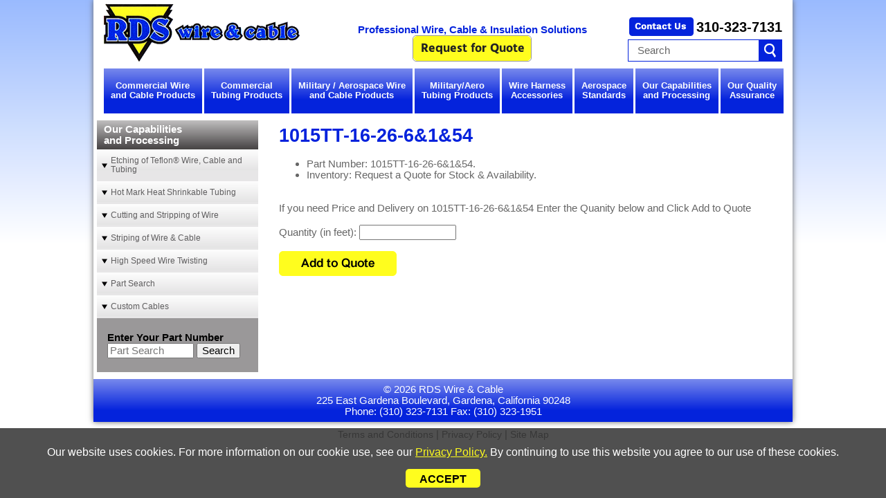

--- FILE ---
content_type: text/html; charset=utf-8
request_url: https://www.rdswire.com/part/1015TT-16-26-6&1&54
body_size: 6592
content:

<!DOCTYPE html>
<html lang="en">
<head>
<meta charset="utf-8">
<meta http-equiv="X-UA-Compatible" content="IE=edge">
<meta name="viewport" content="width=device-width, initial-scale=1">
<link rel="shortcut icon" href="images/site/favicon.png">
<base href="https://www.rdswire.com/" />

<meta "description"="[Part #1015TT-16-26-6&1&54] is in stock. Request A Quote online. RDS is a pro source for aerospace industrial wire, cable and military spec wire and cable.">
<title>[Part #1015TT-16-26-6&1&54] is IN stock. Contact Us for Price & Delivery</title>
<meta "keywords"="1015TT-16-26-6&1&54">


<!-- links start -->
<link rel="stylesheet" type="text/css" href="lib/bootstrap/css/bootstrap.min.css">
<link rel="stylesheet" type="text/css" href="lib/mmenu/dist/css/jquery.mmenu.all.css">
<link rel="stylesheet" type="text/css" href="includes/css/default.css">
<link rel="stylesheet" type="text/css" href="includes/css/default_menu.css">
<link rel="stylesheet" type="text/css" href="includes/css/default_print.css" media="print">
<link rel="stylesheet" type="text/css" href="lib/mmenu/dist/css/jquery.mmenu.all.css">
<link rel="stylesheet" type="text/css" href="lib/mmenu/dist/extensions/positioning/jquery.mmenu.positioning.css">
<link rel="stylesheet" type="text/css" href="lib/mmenu/dist/extensions/pagedim/jquery.mmenu.pagedim.css">
<link rel="stylesheet" type="text/css" href="lib/mmenu/dist/extensions/multiline/jquery.mmenu.multiline.css">
<link rel="stylesheet" type="text/css" href="includes/css/responsive.css">
<link rel="stylesheet" href="//ajax.googleapis.com/ajax/libs/jqueryui/1.12.1/themes/smoothness/jquery-ui.css">
<!-- links end -->

<link rel="start" title="Home Page, shortcut key=1" href="https://www.rdswire.com/" />
<link rel="prev" title="UL Style 1007/1569 Twisted Pairs" href="https://www.rdswire.com/capabilities-and-processing/high-speed-wire-twisting/Twisted-Pairs-UL-Style-1007-1569" />
<link rel="next" title="Custom Cables" href="https://www.rdswire.com/capabilities-and-processing/Custom-Cables" />


<!-- scripts start -->
<script src="//ajax.googleapis.com/ajax/libs/jquery/1.12.4/jquery.min.js"></script>
<script src="//ajax.googleapis.com/ajax/libs/jqueryui/1.12.1/jquery-ui.min.js"></script>
<script src="lib/mmenu/dist/js/jquery.mmenu.all.min.js"></script>
<script src="includes/javascript/responsive_menu.js"></script>
<script src="includes/javascript/general.js"></script>
<script src='https://www.google.com/recaptcha/api.js'></script>

<script>
	(function(i,s,o,g,r,a,m){i['GoogleAnalyticsObject']=r;i[r]=i[r]||function(){
	(i[r].q=i[r].q||[]).push(arguments)},i[r].l=1*new Date();a=s.createElement(o),
	m=s.getElementsByTagName(o)[0];a.async=1;a.src=g;m.parentNode.insertBefore(a,m)
	})(window,document,'script','https://www.google-analytics.com/analytics.js','ga');

	ga('create', 'UA-80910997-1', 'auto');
	ga('send', 'pageview');
</script>

<!-- scripts end -->


<!-- Google Tag Manager -->
<script>(function(w,d,s,l,i){w[l]=w[l]||[];w[l].push({'gtm.start':
new Date().getTime(),event:'gtm.js'});var f=d.getElementsByTagName(s)[0],
j=d.createElement(s),dl=l!='dataLayer'?'&l='+l:'';j.async=true;j.src=
'https://www.googletagmanager.com/gtm.js?id='+i+dl;f.parentNode.insertBefore(j,f);
})(window,document,'script','dataLayer','GTM-T5LSMF4');</script>
<!-- End Google Tag Manager -->


<script type='application/ld+json'>{"@context":"http:\/\/schema.org","@type":"Organization","name":"RDS Wire & Cable","image":"https:\/\/www.rdswire.com\/images\/site\/logo.png","address":{"@type":"PostalAddress","addressLocality":"Gardena","addressRegion":"CA","postalCode":"90248","addressCountry":"USA"},"telephone":"3103237131","faxNumber":""}</script><script type='application/ld+json'>{"@context":"http:\/\/schema.org","@type":"WebSite","name":"RDS Wire & Cable","url":"https:\/\/www.rdswire.com"}</script><script type='application/ld+json'>{"@context":"http:\/\/schema.org","@type":"Organization","logo":"https:\/\/www.rdswire.com\/images\/site\/logo.png","url":"https:\/\/www.rdswire.com"}</script><script type='application/ld+json'>{"@context":"http:\/\/schema.org","@type":"Organization","url":"https:\/\/www.rdswire.com","sameAs":[""]}</script><script type='application/ld+json'>{"@context":"http:\/\/schema.org","@type":"BreadcrumbList","itemListElement":[{"@type":"ListItem","position":0,"item":{"name":"capabilities-and-processing","id":"https:\/\/www.rdswire.com\/"}},{"@type":"ListItem","position":1,"item":{"name":"part-search","id":"https:\/\/www.rdswire.com\/part-search"}}]}</script></head>

<body>

<!-- Google Tag Manager (noscript) -->
<noscript><iframe src="https://www.googletagmanager.com/ns.html?id=GTM-T5LSMF4"
height="0" width="0" style="display:none;visibility:hidden"></iframe></noscript>
<!-- End Google Tag Manager (noscript) -->

	<div class="container" id="mainContainer">
		<div id="header">
<div class="row">
<div id="logoContainer" class="col-md-6 col-lg-4">
<div id="logo"><a href="index.php"><img class="img-responsive" src="images/site/logo.png" alt="RDS Wire and Cable Logo" /></a></div>
</div>
<div id="headerSlogan" class="col-lg-5 visible-lg-block"><span>Professional Wire, Cable &amp; Insulation Solutions</span>
<div id="headerRFQButtonContainer"><a href="request-quote"><img class="img-responsive" src="images/site/rfqButton.png" alt="Request for Quote" /></a></div>
</div>
<div id="headerRight" class="col-md-6 col-lg-3">
<div class="row">
<div id="phoneAndSearchContainer" class="col-lg-12">
<div id="phoneandsearch">
<div id="contactUs"><a href="contact"><img src="images/site/contactUsButton.png" alt="" /></a></div>
<div id="phone"><a href="tel:+13103237131">310-323-7131</a></div>
<div id="search"><form id="cntnt01moduleform_1" method="post" action="https://www.rdswire.com/search-results" class="cms_form">
<div class="hidden">
<input type="hidden" name="mact" value="Search,cntnt01,dosearch,0" />
<input type="hidden" name="cntnt01returnid" value="118" />
</div>

<input type="text" class="search-input" id="cntnt01searchinput" name="cntnt01searchinput" size="20" maxlength="50" value="  Search" onfocus="if(this.value==this.defaultValue) this.value='';" onblur="if(this.value=='') this.value=this.defaultValue;"/>

<input name="submit" type="image" src="images/site/searchButton.png" class="button" id="search_submit">
<input type="hidden" id="cntnt01origreturnid" name="cntnt01origreturnid" value="213" />
</form>
</div>
</div>
</div>
</div>
</div>
</div>
 
<div id="topNavContainer">
<div class="row">
<div class="col-lg-12">
<div id="topnav" class="visible-lg-block"><ul>
		
	
									
			
															<li>
								<a 
			
										href="https://www.rdswire.com/commercial-wire-and-cable-products" >Commercial Wire<br> and Cable Products</a>
			
								
											<ul class='subMenu'>
							
															<li class="one">
								<a 
			
										href="https://www.rdswire.com/commercial-wire-and-cable-products/ul-awm-styles" >UL AWM Styles</a>
			
								
											<ul>
							
															<li>
								<a 
			
										href="https://www.rdswire.com/commercial-wire-and-cable-products/ul-awm-styles/ul-awm-pvc-wire" >UL AWM PVC Wire</a>
			
																																			
							</li>
			
															<li>
								<a 
			
										href="https://www.rdswire.com/commercial-wire-and-cable-products/ul-awm-styles/ul-awm-ptfe-wire" >UL AWM PTFE Wire</a>
			
																	
							</li>
			
															<li>
								<a 
			
										href="https://www.rdswire.com/commercial-wire-and-cable-products/ul-awm-styles/ul-awm-kynar-wire" >UL AWM Kynar Wire</a>
			
														
							</li></ul>
				</li>
			
															<li class="two">
								<a 
			
										href="https://www.rdswire.com/commercial-wire-and-cable-products/UL-Style-1571" >UL Style 1571</a>
			
								
											<ul>
							
															<li>
								<a 
			
										href="https://www.rdswire.com/commercial-wire-and-cable-products/UL-Style-1571/ul-style-1571-26awg-pvc-insulated-wire-80c-30volts" >UL Style 1571-26AWG</a>
			
								
							</li>
			
															<li>
								<a 
			
										href="https://www.rdswire.com/commercial-wire-and-cable-products/UL-Style-1571/UL-Style-1571-28AWG" >UL Style 1571-28AWG</a>
			
								
							</li>
			
															<li>
								<a 
			
										href="https://www.rdswire.com/commercial-wire-and-cable-products/UL-Style-1571/UL-Style-1571-30AWG" >UL Style 1571-30AWG</a>
			
								
							</li></ul>
				</li>
			
															<li class="three">
								<a 
			
										href="https://www.rdswire.com/commercial-wire-and-cable-products/very-flexible" >Very Flexible Wire</a>
			
								
							</li>
			
															<li class="three">
								<a 
			
										href="https://www.rdswire.com/commercial-wire-and-cable-products/ul-thhn-tffn-building-wire" >THHN/TFFN Building Wire</a>
			
								
							</li></ul>
				</li>
			
															<li>
								<a 
			
										href="https://www.rdswire.com/commercial-tubing-products" >Commercial<br>Tubing Products</a>
			
								
											<ul class='subMenu'>
							
															<li class="one">
								<a 
			
										href="https://www.rdswire.com/commercial-tubing-products/heat-shrinkable" >Heat Shrinkable Tubing</a>
			
								
											<ul>
							
															<li>
								<a 
			
										href="https://www.rdswire.com/commercial-tubing-products/heat-shrinkable/heat-shrinkable-polyolefin-tubing" >Heat Shrinkable Polyolefin Tubing</a>
			
								
							</li>
			
															<li>
								<a 
			
										href="https://www.rdswire.com/commercial-tubing-products/heat-shrinkable/heat-shrinkable-polyolefin-tubing-clear" >Heat Shrinkable Polyolefin Tubing - Clear</a>
			
								
							</li>
			
															<li>
								<a 
			
										href="https://www.rdswire.com/commercial-tubing-products/heat-shrinkable/Heat-Shrinkable-KYNAR-PVDF-Tubing-VW-1" >Heat Shrinkable PVDF Tubing</a>
			
								
							</li></ul>
				</li>
			
															<li class="two">
								<a 
			
										href="https://www.rdswire.com/commercial-tubing-products/expando" >Expandable Braid</a>
			
																				
							</li>
			
															<li class="three">
								<a 
			
										href="https://www.rdswire.com/commercial-tubing-products/Fiberglass-Sleeving" >Fiberglass Sleeving</a>
			
																				
							</li>
			
															<li class="three">
								<a 
			
										href="https://www.rdswire.com/commercial-tubing-products/PTFE-Teflon-Tubing" >PTFE Teflon(R) Tubing</a>
			
								
											<ul>
							
															<li>
								<a 
			
										href="https://www.rdswire.com/commercial-tubing-products/PTFE-Teflon-Tubing/PTFE-Teflon-Standard-Wall-Tubing" >PTFE Standard Wall Tubing, Spaghetti Tubing</a>
			
								
							</li>
			
															<li>
								<a 
			
										href="https://www.rdswire.com/commercial-tubing-products/PTFE-Teflon-Tubing/PTFE-Teflon-Thin-Wall-Tubing" >PTFE Thin Wall Tubing, Spaghetti Tubing</a>
			
								
							</li>
			
															<li>
								<a 
			
										href="https://www.rdswire.com/commercial-tubing-products/PTFE-Teflon-Tubing/PTFE-Teflon-Light-Wall-Tubing" >PTFE Light Wall Tubing, Spaghetti Tubing</a>
			
								
							</li></ul>
				</li>
			
															<li class="two">
								<a 
			
										href="https://www.rdswire.com/commercial-tubing-products/Braided-Nylon-Sleeving" >Braided Nylon Sleeving</a>
			
								
							</li></ul>
				</li>
			
															<li>
								<a 
			
										href="https://www.rdswire.com/military-aerospace-wire-and-cable-products" >Military / Aerospace Wire<br>and Cable Products</a>
			
								
											<ul class='subMenu'>
							
															<li class="one">
								<a 
			
										href="https://www.rdswire.com/military-aerospace-wire-and-cable-products/mil-c-27500" >MIL-C 27500 NEMA WC27500</a>
			
								
							</li>
			
															<li class="one">
								<a 
			
										href="https://www.rdswire.com/military-aerospace-wire-and-cable-products/mil-c-17-coax" >MIL-C 17 (COAXIAL CABLE)</a>
			
								
							</li>
			
															<li class="two">
								<a 
			
										href="https://www.rdswire.com/military-aerospace-wire-and-cable-products/mil-w-16878" >MIL-W-16878</a>
			
								
											<ul>
							
															<li>
								<a 
			
										href="https://www.rdswire.com/military-aerospace-wire-and-cable-products/mil-w-16878/mil-w-16878-1" >MIL-W-16878/1, Type B</a>
			
								
							</li>
			
															<li>
								<a 
			
										href="https://www.rdswire.com/military-aerospace-wire-and-cable-products/mil-w-16878/mil-w-16878-2" >MIL-W-16878/2, Type C</a>
			
								
							</li>
			
															<li>
								<a 
			
										href="https://www.rdswire.com/military-aerospace-wire-and-cable-products/mil-w-16878/mil-w-16878-3" >MIL-W-16878/3, Type D</a>
			
								
							</li>
			
															<li>
								<a 
			
										href="https://www.rdswire.com/military-aerospace-wire-and-cable-products/mil-w-16878/mil-w-16878-4" >MIL-W-16878/4, TYPE E, NEMA HP3</a>
			
								
							</li>
			
															<li>
								<a 
			
										href="https://www.rdswire.com/military-aerospace-wire-and-cable-products/mil-w-16878/MIL-W-16878-5" >MIL-W-16878/5, TYPE EE, NEMA HP3</a>
			
								
							</li>
			
															<li>
								<a 
			
										href="https://www.rdswire.com/military-aerospace-wire-and-cable-products/mil-w-16878/MIL-W-16878-6" >MIL-W-16878/6, TYPE ET, NEMA HP3</a>
			
								
							</li>
			
															<li>
								<a 
			
										href="https://www.rdswire.com/military-aerospace-wire-and-cable-products/mil-w-16878/mil-w-16878-17" >MIL-W-16878/17, Type BN</a>
			
								
							</li>
			
															<li>
								<a 
			
										href="https://www.rdswire.com/military-aerospace-wire-and-cable-products/mil-w-16878/mil-w-16878-18" >MIL-W-16878/18, Type CN</a>
			
								
							</li>
			
															<li>
								<a 
			
										href="https://www.rdswire.com/military-aerospace-wire-and-cable-products/mil-w-16878/mil-w-16878-19" >MIL-W-16878/19, Type DN</a>
			
								
							</li>
			
															<li>
								<a 
			
										href="https://www.rdswire.com/military-aerospace-wire-and-cable-products/mil-w-16878/mil-w-16878-23" >MIL-W-16878/23, TYPE ET NPC, NEMA HP3</a>
			
								
							</li>
			
															<li>
								<a 
			
										href="https://www.rdswire.com/military-aerospace-wire-and-cable-products/mil-w-16878/mil-w-16878-25" >MIL-W-16878/25, TYPE E NPC, NEMA HP3</a>
			
								
							</li></ul>
				</li>
			
															<li class="three">
								<a 
			
										href="https://www.rdswire.com/military-aerospace-wire-and-cable-products/mil-w-22759" >SAE AS22759 / MIL-W-22759</a>
			
								
											<ul>
							
															<li>
								<a 
			
										href="https://www.rdswire.com/mil-w-22759-1" >SAE AS22759/1 - MIL-W-22759/1</a>
			
								
							</li>
			
															<li>
								<a 
			
										href="https://www.rdswire.com/mil-w-22759-2" >SAE AS22759/2 - MIL-W-22759/2</a>
			
								
							</li>
			
															<li>
								<a 
			
										href="https://www.rdswire.com/mil-w-22759-3" >SAE AS22759/3 - MIL-W-22759/3</a>
			
								
							</li>
			
															<li>
								<a 
			
										href="https://www.rdswire.com/mil-w-22759-4" >SAE AS22759/4 - MIL-W-22759/4</a>
			
								
							</li>
			
															<li>
								<a 
			
										href="https://www.rdswire.com/mil-w-22759-5" >SAE AS22759/5 - MIL-W-22759/5</a>
			
								
							</li>
			
															<li>
								<a 
			
										href="https://www.rdswire.com/mil-w-22759-6" >SAE AS22759/6 - MIL-W-22759/6</a>
			
								
							</li>
			
															<li>
								<a 
			
										href="https://www.rdswire.com/mil-w-22759-7" >SAE AS22759/7 - MIL-W-22759/7</a>
			
								
							</li>
			
															<li>
								<a 
			
										href="https://www.rdswire.com/mil-w-22759-8" >SAE AS22759/8 - MIL-W-22759/8</a>
			
								
							</li>
			
															<li>
								<a 
			
										href="https://www.rdswire.com/mil-w-22759-9" >SAE AS22759/9 - MIL-W-22759/9</a>
			
								
							</li>
			
															<li>
								<a 
			
										href="https://www.rdswire.com/mil-w-22759-10" >SAE AS22759/10 - MIL-W-22759/10</a>
			
								
							</li>
			
															<li>
								<a 
			
										href="https://www.rdswire.com/mil-w-22759-11" >SAE AS22759/11 - MIL-W-22759/11</a>
			
								
							</li>
			
															<li>
								<a 
			
										href="https://www.rdswire.com/mil-w-22759-12" >SAE AS22759/12 - MIL-W-22759/12</a>
			
								
							</li>
			
															<li>
								<a 
			
										href="https://www.rdswire.com/mil-w-22759-16" >SAE AS22759/16 - MIL-W-22759/16</a>
			
								
							</li>
			
															<li>
								<a 
			
										href="https://www.rdswire.com/mil-w-22759-17" >SAE AS22759/17 - MIL-W-22759/17</a>
			
								
							</li>
			
															<li>
								<a 
			
										href="https://www.rdswire.com/mil-w-22759-18" >SAE AS22759/18 - MIL-W-22759/18</a>
			
								
							</li>
			
															<li>
								<a 
			
										href="https://www.rdswire.com/mil-w-22759-19" >SAE AS22759/19 - MIL-W-22759/19</a>
			
								
							</li>
			
															<li>
								<a 
			
										href="https://www.rdswire.com/mil-w-22759-32" >SAE AS22759/32 - MIL-W-22759/32</a>
			
								
							</li>
			
															<li>
								<a 
			
										href="https://www.rdswire.com/mil-w-22759-33" >SAE AS22759/33 - MIL-W-22759/33</a>
			
								
							</li>
			
															<li>
								<a 
			
										href="https://www.rdswire.com/mil-w-22759-34" >SAE AS22759/34 - MIL-W-22759/34</a>
			
								
							</li>
			
															<li>
								<a 
			
										href="https://www.rdswire.com/mil-w-22759-35" >SAE AS22759/35 - MIL-W-22759/35</a>
			
								
							</li>
			
															<li>
								<a 
			
										href="https://www.rdswire.com/mil-w-22759-41" >SAE AS22759/41 - MIL-W-22759/41</a>
			
								
							</li>
			
															<li>
								<a 
			
										href="https://www.rdswire.com/mil-w-22759-42" >SAE AS22759/42 - MIL-W-22759/42</a>
			
								
							</li>
			
															<li>
								<a 
			
										href="https://www.rdswire.com/mil-w-22759-43" >SAE AS22759/43 - MIL-W-22759/43</a>
			
								
							</li>
			
															<li>
								<a 
			
										href="https://www.rdswire.com/mil-w-22759-44" >SAE AS22759/44 - MIL-W-22759/44</a>
			
								
							</li></ul></li></ul>
				</li>
			
															<li>
								<a 
			
										href="https://www.rdswire.com/military-tubing-products" >Military/Aero<br> Tubing Products</a>
			
								
											<ul class='subMenu'>
							
															<li>
								<a 
			
										href="https://www.rdswire.com/military-tubing-products/heat-shrinkable-tubing-m23053" >Heat Shrinkable Tubing - M23053 - SAE AS23053</a>
			
								
											<ul>
							
															<li>
								<a 
			
										href="https://www.rdswire.com/military-tubing-products/heat-shrinkable-tubing-m23053/heat-shrinkable-polyolefin-tubing-M23053-5" >Heat Shrinkable Polyolefin Tubing M23053/5</a>
			
								
							</li>
			
															<li>
								<a 
			
										href="https://www.rdswire.com/military-tubing-products/heat-shrinkable-tubing-m23053/heat-shrinkable-polyolefin-tubing-clear-M23053-5" >Heat Shrinkable Polyolefin Tubing - Clear M23053/5</a>
			
											
							</li></ul>
				</li>
			
															<li>
								<a 
			
										href="https://www.rdswire.com/military-tubing-products/mil-i-22129" >MIL-I-22129 PTFE Spaghetti Tubing</a>
			
								
							</li>
			
															<li class="two">
								<a 
			
										href="https://www.rdswire.com/military-tubing-products/Braided-Nylon-Sleeving" >Braided Nylon Sleeving</a>
			
								
							</li>
			
															<li>
								<a 
			
										href="https://www.rdswire.com/military-tubing-products/m3190-coated-fiberglass-sleeving" >M3190 Coated Fiberglass Sleeving</a>
			
								
							</li></ul>
				</li>
			
															<li>
								<a 
			
										href="https://www.rdswire.com/wire-harness-accessories" >Wire Harness<br>Accessories</a>
			
								
											<ul class='subMenu'>
							
															<li>
								<a 
			
										href="https://www.rdswire.com/wire-harness-accessories/Braided-Copper" >Copper Braid, Tinned, Bare, Silver Plated, Nickel Plated</a>
			
																										
							</li>
			
															<li>
								<a 
			
										href="https://www.rdswire.com/wire-harness-accessories/qqw-343" >Bus Wire QQW-343 and A-A-59551</a>
			
								
							</li>
			
															<li>
								<a 
			
										href="https://www.rdswire.com/wire-harness-accessories/mil-t-43435" >Lacing Tape MIL-T-43435 AA5208</a>
			
								
							</li>
			
															<li>
								<a 
			
										href="https://www.rdswire.com/wire-harness-accessories/cable-ties" >Cable Ties</a>
			
								
							</li></ul>
				</li>
			
															<li>
								<a 
			
										href="https://www.rdswire.com/aerospace-standards" >Aerospace<br>Standards</a>
			
								
							</li>
			
															<li>
								<a class="active" 
			
										href="https://www.rdswire.com/capabilities-and-processing" >Our Capabilities<br>and Processing</a>
			
								
											<ul class='subMenu'>
							
															<li class="one">
								<a 
			
										href="https://www.rdswire.com/capabilities-and-processing/etching-of-teflon-wire-cable-and-tubing" title="RDS Wire & Cable is a stocking distributor of industrial wire, cable and insulation. Please call or email now to request a quote (310) 323-7131. RDS has short lead-times for etching. RDS uses high speed cut and strip equipment to prepare wire to your spec">Etching of  Teflon® Wire, Cable and Tubing</a>
			
								
							</li>
			
															<li class="two">
								<a 
			
										href="https://www.rdswire.com/capabilities-and-processing/Hot-Mark" >Hot Mark Heat Shrinkable Tubing</a>
			
								
							</li>
			
															<li class="three">
								<a 
			
										href="https://www.rdswire.com/capabilities-and-processing/cutting-and-stripping-of-wire" >Cutting and Stripping of Wire</a>
			
								
							</li>
			
															<li class="one">
								<a 
			
										href="https://www.rdswire.com/capabilities-and-processing/striping-of-wire-cable" title="RDS Wire & Cable is a stocking distributor of industrial wire, cable and insulation. Please call or email now to request a quote (310) 323-7131. RDS uses high speed cut and strip equipment to prepare wire to your specifications. RDS can perform stripe dur">Striping of Wire & Cable</a>
			
								
							</li>
			
															<li class="two">
								<a 
			
										href="https://www.rdswire.com/capabilities-and-processing/high-speed-wire-twisting" >High Speed Wire Twisting</a>
			
											
							</li>
			
															<li class="two">
								<a class="active" 
			
										href="https://www.rdswire.com/part-search" >Part Search</a>
			
								
							</li>
			
															<li class="one">
								<a 
			
										href="https://www.rdswire.com/capabilities-and-processing/Custom-Cables" >Custom Cables</a>
			
								
							</li></ul>
				</li>
			
															<li>
								<a 
			
										href="https://www.rdswire.com/quality-environmental" >Our Quality<br>Assurance</a>
			
								
											<ul class='subMenu'>
							
															<li>
								<a 
			
										href="https://www.rdswire.com/quality-environmental/iso-9001-as9120" >ISO 9001 / AS9100 Cert</a>
			
								
							</li>
			
															<li>
								<a 
			
										href="https://www.rdswire.com/quality-environmental/supplier-quality-requirements" >Supplier Quality Requirements</a>
			
								
							</li>
			
															<li>
								<a 
			
										href="https://www.rdswire.com/quality-environmental/rohs-reach-compliance" >RoHS-REACH Compliance</a>
			
								
							</li>
			
															<li>
								<a 
			
										href="https://www.rdswire.com/quality-environmental/Conflict-Minerals-Reporting" >Conflict Minerals Compliance</a>
			
																			
	</li>
</ul>
</div>
</div>

<div id="responsiveMenuButtonContainer" class="col-xs-12 hidden-lg"><a href="#responsive_nav"><img src="images/site/mobileMenuIcon.png" alt="Mobile Menu Icon" /></a></div>
</div>
</div>
</div>

		<div id="printlogo"><img src="images/site/logo.png" alt="Print Logo"></div>   
				<div id="sub_header"></div>
				
		
		<div id="content">
			<div class="row">
								
				<div id="rightColumn" class="col-lg-9 col-lg-push-3">
                                                                        <h1>1015TT-16-26-6&1&54</h1>
                                    
					
	<ul>
		<li class='part-search-result'>
			Part Number: 1015TT-16-26-6&1&54.
		</li>
		<li class='part-search-result'>
			Inventory: Request a Quote for Stock & Availability.
		</li>
	</ul>
	<br>
	<br>
	If you need Price and Delivery on 1015TT-16-26-6&1&54 Enter the Quanity below and Click Add to Quote
	<br>
	<br>
	<form name='add-to-quote' id='add-to-quote' method='post' action='request-quote'>
		<input type='hidden' name='part-number' value='1015TT-16-26-6&1&54'>
		Quantity (in feet): <input type='text' name='quantity' id='quantity' style='width: 140px' value=''>
		<br>
		<br>
		<a class='add-to-quote' href='javascript:void(0);' onclick='addToQuote("exists");'>
			<img src="images/site/addToRFQ.png" alt="Request for Quote" width='170px'>
		</a>
	</form>
	<br style='clear: both;'>


				</div>
				
				
				<div id="leftColumn" class="col-lg-3 col-lg-pull-9">
					<div id="leftNav" class="visible-lg">
												 



<ul>
<li class="menuTop"><a href="capabilities-and-processing">Our Capabilities<br>and Processing</a></li>

<li class="leftNavItem"><a href="https://www.rdswire.com/capabilities-and-processing/etching-of-teflon-wire-cable-and-tubing"><span>Etching of  Teflon® Wire, Cable and Tubing</span></a>


</li>

<li class="leftNavItem"><a href="https://www.rdswire.com/capabilities-and-processing/Hot-Mark"><span>Hot Mark Heat Shrinkable Tubing</span></a>


</li>

<li class="leftNavItem"><a href="https://www.rdswire.com/capabilities-and-processing/cutting-and-stripping-of-wire"><span>Cutting and Stripping of Wire</span></a>


</li>

<li class="leftNavItem"><a href="https://www.rdswire.com/capabilities-and-processing/striping-of-wire-cable"><span>Striping of Wire & Cable</span></a>


</li>

<li class="leftNavItem parent"><a class="parent" href="https://www.rdswire.com/capabilities-and-processing/high-speed-wire-twisting"><span>High Speed Wire Twisting</span></a>


<ul class="submenu">

<li class="leftNavItem"><a href="https://www.rdswire.com/capabilities-and-processing/high-speed-wire-twisting/Twisted-Pairs-UL-Style-1007-1569"><span>UL Style 1007/1569 Twisted Pairs</span></a>


</li></ul>
</li>

        <li class="leftNavItem"><a class="leftNavItem" href="https://www.rdswire.com/part-search"><span>Part Search</span></a>


</li>

<li class="leftNavItem"><a href="https://www.rdswire.com/capabilities-and-processing/Custom-Cables"><span>Custom Cables</span></a>


</li>
</ul>


											</div>
					<div id="belowLeftNav">
	<form id="part-search-form" name="part-search-form" method="get" action="capabilities-and-processing/part-search">
		<span style="font-weight: bold;">Enter Your Part Number</span><br/>
		<input type="text" name="search_term" id="search_term" class="autocomplete" placeholder="Part Search"
		       value="">
		<button type="submit">Search</button>
	</form>

					</div>
				</div>
				
							</div>
		</div>
		
		
		
		<div id="footer">
			<div id="superFooter">
				<div class="row">
					<div class="col-xs-12">
						<p>© 2026 RDS Wire &amp; Cable</p>
<p>225 East Gardena Boulevard, Gardena, California 90248</p>
<p>Phone: (310) 323-7131 Fax: (310) 323-1951</p>
					</div>
				</div>
			</div>
		</div>
		
	</div>
	<div id="subFooter">
		<div class="container">
<div class="row">
<div class="col-xs-12"><a href="terms-and-conditions">Terms and Conditions</a> | <a href=" 	privacy-policy">Privacy Policy</a> | <a href="sitemap">Site Map</a></div>
</div>
</div>
	</div>
	<div id="responsive_nav">
<ul>


   <li><a class=""
href="https://www.rdswire.com/" accesskey="1" >Home</a>



  </li>

   <li><a class=""
href="https://www.rdswire.com/contact" >Contact Us</a>



  </li>

   <li><a class=""
href="https://www.rdswire.com/commercial-wire-and-cable-products" >Commercial Wire<br> and Cable Products</a>



  <ul>

   <li><a class=""
href="https://www.rdswire.com/commercial-wire-and-cable-products/ul-awm-styles" >UL AWM Styles</a>



  <ul>

   <li><a class=""
href="https://www.rdswire.com/commercial-wire-and-cable-products/ul-awm-styles/ul-awm-pvc-wire" >UL AWM PVC Wire</a>



  <ul>

   <li><a class=""
href="https://www.rdswire.com/commercial-wire-and-cable-products/ul-awm-styles/ul-awm-pvc-wire/ul-style-1007" >UL Style 1007</a>



  <ul>

   <li><a class=""
href="https://www.rdswire.com/commercial-wire-and-cable-products/ul-awm-styles/ul-awm-pvc-wire/ul-style-1007/ul-style-1007-1569-twisted-pairs" >UL Style 1007/1569 Twisted Pairs</a>



  </li></ul>
  </li>

   <li><a class=""
href="https://www.rdswire.com/commercial-wire-and-cable-products/ul-awm-styles/ul-awm-pvc-wire/UL-Style-1015" >UL Style 1015</a>



  </li>

   <li><a class=""
href="https://www.rdswire.com/commercial-wire-and-cable-products/ul-awm-styles/ul-awm-pvc-wire/UL-Style-1028" >UL Style 1028</a>



  </li>

   <li><a class=""
href="https://www.rdswire.com/commercial-wire-and-cable-products/ul-awm-styles/ul-awm-pvc-wire/ul-style-1061" >UL Style 1061</a>



  </li>

   <li><a class=""
href="https://www.rdswire.com/commercial-wire-and-cable-products/ul-awm-styles/ul-awm-pvc-wire/UL-Style-1429" >UL Style 1429</a>



  </li>

   <li><a class=""
href="https://www.rdswire.com/commercial-wire-and-cable-products/ul-awm-styles/ul-awm-pvc-wire/UL-Style-1534" >UL Style 1534</a>



  </li>

   <li><a class=""
href="https://www.rdswire.com/commercial-wire-and-cable-products/ul-awm-styles/ul-awm-pvc-wire/UL-Style-1569" >UL Style 1569</a>



  </li>

   <li><a class=""
href="https://www.rdswire.com/commercial-wire-and-cable-products/ul-awm-styles/ul-awm-pvc-wire/UL-Style-1571" >UL Style 1571</a>



  </li></ul>
  </li>

   <li><a class=""
href="https://www.rdswire.com/commercial-wire-and-cable-products/ul-awm-styles/ul-awm-ptfe-wire" >UL AWM PTFE Wire</a>



  <ul>

   <li><a class=""
href="https://www.rdswire.com/commercial-wire-and-cable-products/ul-awm-styles/ul-awm-ptfe-wire/ul-style-1180" >UL Style 1180</a>



  </li>

   <li><a class=""
href="https://www.rdswire.com/commercial-wire-and-cable-products/ul-awm-styles/ul-awm-ptfe-wire/ul1213" >UL Style 1213</a>



  </li>

   <li><a class=""
href="https://www.rdswire.com/commercial-wire-and-cable-products/ul-awm-styles/ul-awm-ptfe-wire/UL-Style-1371" >UL Style 1371</a>



  </li></ul>
  </li>

   <li><a class=""
href="https://www.rdswire.com/commercial-wire-and-cable-products/ul-awm-styles/ul-awm-kynar-wire" >UL AWM Kynar Wire</a>



  <ul>

   <li><a class=""
href="https://www.rdswire.com/commercial-wire-and-cable-products/ul-awm-styles/ul-awm-kynar-wire/UL-Style-1422" >UL Style 1422</a>



  </li>

   <li><a class=""
href="https://www.rdswire.com/commercial-wire-and-cable-products/ul-awm-styles/ul-awm-kynar-wire/UL-Style-1423" >UL Style 1423</a>



  </li></ul></li></ul>
  </li>

   <li><a class=""
href="https://www.rdswire.com/commercial-wire-and-cable-products/UL-Style-1571" >UL Style 1571</a>



  <ul>

   <li><a class=""
href="https://www.rdswire.com/commercial-wire-and-cable-products/UL-Style-1571/ul-style-1571-26awg-pvc-insulated-wire-80c-30volts" >UL Style 1571-26AWG</a>



  </li>

   <li><a class=""
href="https://www.rdswire.com/commercial-wire-and-cable-products/UL-Style-1571/UL-Style-1571-28AWG" >UL Style 1571-28AWG</a>



  </li>

   <li><a class=""
href="https://www.rdswire.com/commercial-wire-and-cable-products/UL-Style-1571/UL-Style-1571-30AWG" >UL Style 1571-30AWG</a>



  </li></ul>
  </li>

   <li><a class=""
href="https://www.rdswire.com/commercial-wire-and-cable-products/very-flexible" >Very Flexible Wire</a>



  </li>

   <li><a class=""
href="https://www.rdswire.com/commercial-wire-and-cable-products/ul-thhn-tffn-building-wire" >THHN/TFFN Building Wire</a>



  </li></ul>
  </li>

   <li><a class=""
href="https://www.rdswire.com/commercial-tubing-products" >Commercial<br>Tubing Products</a>



  <ul>

   <li><a class=""
href="https://www.rdswire.com/commercial-tubing-products/heat-shrinkable" >Heat Shrinkable Tubing</a>



  <ul>

   <li><a class=""
href="https://www.rdswire.com/commercial-tubing-products/heat-shrinkable/heat-shrinkable-polyolefin-tubing" >Heat Shrinkable Polyolefin Tubing</a>



  </li>

   <li><a class=""
href="https://www.rdswire.com/commercial-tubing-products/heat-shrinkable/heat-shrinkable-polyolefin-tubing-clear" >Heat Shrinkable Polyolefin Tubing - Clear</a>



  </li>

   <li><a class=""
href="https://www.rdswire.com/commercial-tubing-products/heat-shrinkable/Heat-Shrinkable-KYNAR-PVDF-Tubing-VW-1" >Heat Shrinkable PVDF Tubing</a>



  </li></ul>
  </li>

   <li><a class=""
href="https://www.rdswire.com/commercial-tubing-products/expando" >Expandable Braid</a>



  <ul>

   <li><a class=""
href="https://www.rdswire.com/commercial-tubing-products/expando/emf-gp-general-purpose-expandable-braided-sleeving" >EMF-GP General Purpose Expandable Braided Sleeving</a>



  </li>

   <li><a class=""
href="https://www.rdswire.com/commercial-tubing-products/expando/emf-fr-flame-retardant-expandable-braided-sleeving" >EMF-FR Flame Retardant Expandable Braided Sleeving</a>



  </li>

   <li><a class=""
href="https://www.rdswire.com/commercial-tubing-products/expando/emf-hd-heavy-duty-expandable-braided-sleeving" >EMF-HD Heavy Duty Expandable Braided Sleeving</a>



  </li>

   <li><a class=""
href="https://www.rdswire.com/commercial-tubing-products/expando/emf-ht-high-temperature-expandable-braided-sleeving" >EMF-HT High Temperature Expandable Braided Sleeving</a>



  </li></ul>
  </li>

   <li><a class=""
href="https://www.rdswire.com/commercial-tubing-products/Fiberglass-Sleeving" >Fiberglass Sleeving</a>



  <ul>

   <li><a class=""
href="https://www.rdswire.com/commercial-tubing-products/Fiberglass-Sleeving/uncoated-fiberglass-sleeving" >Uncoated Fiberglass Sleeving</a>



  </li>

   <li><a class=""
href="https://www.rdswire.com/commercial-tubing-products/Fiberglass-Sleeving/silicone-rubber-coated-fiberglass-sleeving-grade-a-ha1" >Silicone Rubber Coated Fiberglass Sleeving Grade A - HA1</a>



  </li>

   <li><a class=""
href="https://www.rdswire.com/commercial-tubing-products/Fiberglass-Sleeving/ilicone-rubber-coated-fiberglass-sleeving-grade-a" >Silicone Rubber Coated Fiberglass Sleeving Grade C</a>



  </li>

   <li><a class=""
href="https://www.rdswire.com/commercial-tubing-products/Fiberglass-Sleeving/silicone-resin-coated-fiberglass-sleeving-grade-a" >Silicone Resin Coated Fiberglass Sleeving Grade A</a>



  </li></ul>
  </li>

   <li><a class=""
href="https://www.rdswire.com/commercial-tubing-products/PTFE-Teflon-Tubing" >PTFE Teflon(R) Tubing</a>



  <ul>

   <li><a class=""
href="https://www.rdswire.com/commercial-tubing-products/PTFE-Teflon-Tubing/PTFE-Teflon-Standard-Wall-Tubing" >PTFE Standard Wall Tubing, Spaghetti Tubing</a>



  </li>

   <li><a class=""
href="https://www.rdswire.com/commercial-tubing-products/PTFE-Teflon-Tubing/PTFE-Teflon-Thin-Wall-Tubing" >PTFE Thin Wall Tubing, Spaghetti Tubing</a>



  </li>

   <li><a class=""
href="https://www.rdswire.com/commercial-tubing-products/PTFE-Teflon-Tubing/PTFE-Teflon-Light-Wall-Tubing" >PTFE Light Wall Tubing, Spaghetti Tubing</a>



  </li></ul>
  </li>

   <li><a class=""
href="https://www.rdswire.com/commercial-tubing-products/Braided-Nylon-Sleeving" >Braided Nylon Sleeving</a>



  </li></ul>
  </li>

   <li><a class=""
href="https://www.rdswire.com/military-aerospace-wire-and-cable-products" >Military / Aerospace Wire<br>and Cable Products</a>



  <ul>

   <li><a class=""
href="https://www.rdswire.com/military-aerospace-wire-and-cable-products/mil-c-27500" >MIL-C 27500 NEMA WC27500</a>



  </li>

   <li><a class=""
href="https://www.rdswire.com/military-aerospace-wire-and-cable-products/mil-c-17-coax" >MIL-C 17 (COAXIAL CABLE)</a>



  </li>

   <li><a class=""
href="https://www.rdswire.com/military-aerospace-wire-and-cable-products/mil-w-16878" >MIL-W-16878</a>



  <ul>

   <li><a class=""
href="https://www.rdswire.com/military-aerospace-wire-and-cable-products/mil-w-16878/mil-w-16878-1" >MIL-W-16878/1, Type B</a>



  </li>

   <li><a class=""
href="https://www.rdswire.com/military-aerospace-wire-and-cable-products/mil-w-16878/mil-w-16878-2" >MIL-W-16878/2, Type C</a>



  </li>

   <li><a class=""
href="https://www.rdswire.com/military-aerospace-wire-and-cable-products/mil-w-16878/mil-w-16878-3" >MIL-W-16878/3, Type D</a>



  </li>

   <li><a class=""
href="https://www.rdswire.com/military-aerospace-wire-and-cable-products/mil-w-16878/mil-w-16878-4" >MIL-W-16878/4, TYPE E, NEMA HP3</a>



  </li>

   <li><a class=""
href="https://www.rdswire.com/military-aerospace-wire-and-cable-products/mil-w-16878/MIL-W-16878-5" >MIL-W-16878/5, TYPE EE, NEMA HP3</a>



  </li>

   <li><a class=""
href="https://www.rdswire.com/military-aerospace-wire-and-cable-products/mil-w-16878/MIL-W-16878-6" >MIL-W-16878/6, TYPE ET, NEMA HP3</a>



  </li>

   <li><a class=""
href="https://www.rdswire.com/military-aerospace-wire-and-cable-products/mil-w-16878/mil-w-16878-17" >MIL-W-16878/17, Type BN</a>



  </li>

   <li><a class=""
href="https://www.rdswire.com/military-aerospace-wire-and-cable-products/mil-w-16878/mil-w-16878-18" >MIL-W-16878/18, Type CN</a>



  </li>

   <li><a class=""
href="https://www.rdswire.com/military-aerospace-wire-and-cable-products/mil-w-16878/mil-w-16878-19" >MIL-W-16878/19, Type DN</a>



  </li>

   <li><a class=""
href="https://www.rdswire.com/military-aerospace-wire-and-cable-products/mil-w-16878/mil-w-16878-23" >MIL-W-16878/23, TYPE ET NPC, NEMA HP3</a>



  </li>

   <li><a class=""
href="https://www.rdswire.com/military-aerospace-wire-and-cable-products/mil-w-16878/mil-w-16878-25" >MIL-W-16878/25, TYPE E NPC, NEMA HP3</a>



  </li></ul>
  </li>

   <li><a class=""
href="https://www.rdswire.com/military-aerospace-wire-and-cable-products/mil-w-22759" >SAE AS22759 / MIL-W-22759</a>



  <ul>

   <li><a class=""
href="https://www.rdswire.com/mil-w-22759-1" >SAE AS22759/1 - MIL-W-22759/1</a>



  </li>

   <li><a class=""
href="https://www.rdswire.com/mil-w-22759-2" >SAE AS22759/2 - MIL-W-22759/2</a>



  </li>

   <li><a class=""
href="https://www.rdswire.com/mil-w-22759-3" >SAE AS22759/3 - MIL-W-22759/3</a>



  </li>

   <li><a class=""
href="https://www.rdswire.com/mil-w-22759-4" >SAE AS22759/4 - MIL-W-22759/4</a>



  </li>

   <li><a class=""
href="https://www.rdswire.com/mil-w-22759-5" >SAE AS22759/5 - MIL-W-22759/5</a>



  </li>

   <li><a class=""
href="https://www.rdswire.com/mil-w-22759-6" >SAE AS22759/6 - MIL-W-22759/6</a>



  </li>

   <li><a class=""
href="https://www.rdswire.com/mil-w-22759-7" >SAE AS22759/7 - MIL-W-22759/7</a>



  </li>

   <li><a class=""
href="https://www.rdswire.com/mil-w-22759-8" >SAE AS22759/8 - MIL-W-22759/8</a>



  </li>

   <li><a class=""
href="https://www.rdswire.com/mil-w-22759-9" >SAE AS22759/9 - MIL-W-22759/9</a>



  </li>

   <li><a class=""
href="https://www.rdswire.com/mil-w-22759-10" >SAE AS22759/10 - MIL-W-22759/10</a>



  </li>

   <li><a class=""
href="https://www.rdswire.com/mil-w-22759-11" >SAE AS22759/11 - MIL-W-22759/11</a>



  </li>

   <li><a class=""
href="https://www.rdswire.com/mil-w-22759-12" >SAE AS22759/12 - MIL-W-22759/12</a>



  </li>

   <li><a class=""
href="https://www.rdswire.com/mil-w-22759-16" >SAE AS22759/16 - MIL-W-22759/16</a>



  </li>

   <li><a class=""
href="https://www.rdswire.com/mil-w-22759-17" >SAE AS22759/17 - MIL-W-22759/17</a>



  </li>

   <li><a class=""
href="https://www.rdswire.com/mil-w-22759-18" >SAE AS22759/18 - MIL-W-22759/18</a>



  </li>

   <li><a class=""
href="https://www.rdswire.com/mil-w-22759-19" >SAE AS22759/19 - MIL-W-22759/19</a>



  </li>

   <li><a class=""
href="https://www.rdswire.com/mil-w-22759-32" >SAE AS22759/32 - MIL-W-22759/32</a>



  </li>

   <li><a class=""
href="https://www.rdswire.com/mil-w-22759-33" >SAE AS22759/33 - MIL-W-22759/33</a>



  </li>

   <li><a class=""
href="https://www.rdswire.com/mil-w-22759-34" >SAE AS22759/34 - MIL-W-22759/34</a>



  </li>

   <li><a class=""
href="https://www.rdswire.com/mil-w-22759-35" >SAE AS22759/35 - MIL-W-22759/35</a>



  </li>

   <li><a class=""
href="https://www.rdswire.com/mil-w-22759-41" >SAE AS22759/41 - MIL-W-22759/41</a>



  </li>

   <li><a class=""
href="https://www.rdswire.com/mil-w-22759-42" >SAE AS22759/42 - MIL-W-22759/42</a>



  </li>

   <li><a class=""
href="https://www.rdswire.com/mil-w-22759-43" >SAE AS22759/43 - MIL-W-22759/43</a>



  </li>

   <li><a class=""
href="https://www.rdswire.com/mil-w-22759-44" >SAE AS22759/44 - MIL-W-22759/44</a>



  </li></ul></li></ul>
  </li>

   <li><a class=""
href="https://www.rdswire.com/military-tubing-products" >Military/Aero<br> Tubing Products</a>



  <ul>

   <li><a class=""
href="https://www.rdswire.com/military-tubing-products/heat-shrinkable-tubing-m23053" >Heat Shrinkable Tubing - M23053 - SAE AS23053</a>



  <ul>

   <li><a class=""
href="https://www.rdswire.com/military-tubing-products/heat-shrinkable-tubing-m23053/heat-shrinkable-polyolefin-tubing-M23053-5" >Heat Shrinkable Polyolefin Tubing M23053/5</a>



  </li>

   <li><a class=""
href="https://www.rdswire.com/military-tubing-products/heat-shrinkable-tubing-m23053/heat-shrinkable-polyolefin-tubing-clear-M23053-5" >Heat Shrinkable Polyolefin Tubing - Clear M23053/5</a>



  </li>

   <li><a class=""
href="https://www.rdswire.com/military-tubing-products/heat-shrinkable-tubing-m23053/heat-shrinkable-pvdf-tubing" >Heat Shrinkable PVDF Tubing</a>



  </li></ul>
  </li>

   <li><a class=""
href="https://www.rdswire.com/military-tubing-products/mil-i-22129" >MIL-I-22129 PTFE Spaghetti Tubing</a>



  </li>

   <li><a class=""
href="https://www.rdswire.com/military-tubing-products/Braided-Nylon-Sleeving" >Braided Nylon Sleeving</a>



  </li>

   <li><a class=""
href="https://www.rdswire.com/military-tubing-products/m3190-coated-fiberglass-sleeving" >M3190 Coated Fiberglass Sleeving</a>



  </li></ul>
  </li>

   <li><a class=""
href="https://www.rdswire.com/wire-harness-accessories" >Wire Harness<br>Accessories</a>



  <ul>

   <li><a class=""
href="https://www.rdswire.com/wire-harness-accessories/Braided-Copper" >Copper Braid, Tinned, Bare, Silver Plated, Nickel Plated</a>



  <ul>

   <li><a class=""
href="https://www.rdswire.com/wire-harness-accessories/Braided-Copper/tinned-copper-flat-braid-qqb575-and-aa59569" >Tinned Copper Flat Braid QQB575 and AA59569</a>



  </li>

   <li><a class=""
href="https://www.rdswire.com/wire-harness-accessories/Braided-Copper/tinned-copper-round-braid-qqb575-and-aa59569" >Tinned Copper Round (Tubular) Braid QQB575 and AA59569</a>



  </li>

   <li><a class=""
href="https://www.rdswire.com/wire-harness-accessories/Braided-Copper/bare-copper-flat-braids" >Bare Copper Flat Braids</a>



  </li>

   <li><a class=""
href="https://www.rdswire.com/wire-harness-accessories/Braided-Copper/Bare-Copper-Round-Braid-QQB575-and-AA59569" >Bare Copper Round (Tubular) Braid  in accordance with QQB575 and AA59569</a>



  </li>

   <li><a class=""
href="https://www.rdswire.com/wire-harness-accessories/Braided-Copper/silver-plated-copper-flat-braid-qqb575-and-aa59569" >Silver Plated Copper Flat Braid QQB575 and AA59569</a>



  </li>

   <li><a class=""
href="https://www.rdswire.com/wire-harness-accessories/Braided-Copper/aluminum-shielding-braid" >Aluminum Shielding Braid</a>



  </li></ul>
  </li>

   <li><a class=""
href="https://www.rdswire.com/wire-harness-accessories/qqw-343" >Bus Wire QQW-343 and A-A-59551</a>



  </li>

   <li><a class=""
href="https://www.rdswire.com/wire-harness-accessories/mil-t-43435" >Lacing Tape MIL-T-43435 AA5208</a>



  </li>

   <li><a class=""
href="https://www.rdswire.com/wire-harness-accessories/cable-ties" >Cable Ties</a>



  </li></ul>
  </li>

   <li><a class=""
href="https://www.rdswire.com/aerospace-standards" >Aerospace<br>Standards</a>



  </li>

   <li><a  class=""
href="https://www.rdswire.com/capabilities-and-processing" >Our Capabilities<br>and Processing</a>



  <ul>

   <li><a class=""
href="https://www.rdswire.com/capabilities-and-processing/etching-of-teflon-wire-cable-and-tubing" >Etching of  Teflon® Wire, Cable and Tubing</a>



  </li>

   <li><a class=""
href="https://www.rdswire.com/capabilities-and-processing/Hot-Mark" >Hot Mark Heat Shrinkable Tubing</a>



  </li>

   <li><a class=""
href="https://www.rdswire.com/capabilities-and-processing/cutting-and-stripping-of-wire" >Cutting and Stripping of Wire</a>



  </li>

   <li><a class=""
href="https://www.rdswire.com/capabilities-and-processing/striping-of-wire-cable" >Striping of Wire & Cable</a>



  </li>

   <li><a class=""
href="https://www.rdswire.com/capabilities-and-processing/high-speed-wire-twisting" >High Speed Wire Twisting</a>



  <ul>

   <li><a class=""
href="https://www.rdswire.com/capabilities-and-processing/high-speed-wire-twisting/Twisted-Pairs-UL-Style-1007-1569" >UL Style 1007/1569 Twisted Pairs</a>



  </li></ul>
  </li>

   <li><a class=""
href="https://www.rdswire.com/part-search" >Part Search</a>



  </li>

   <li><a class=""
href="https://www.rdswire.com/capabilities-and-processing/Custom-Cables" >Custom Cables</a>



  </li></ul>
  </li>

   <li><a class=""
href="https://www.rdswire.com/quality-environmental" >Our Quality<br>Assurance</a>



  <ul>

   <li><a class=""
href="https://www.rdswire.com/quality-environmental/iso-9001-as9120" >ISO 9001 / AS9100 Cert</a>



  </li>

   <li><a class=""
href="https://www.rdswire.com/quality-environmental/supplier-quality-requirements" >Supplier Quality Requirements</a>



  </li>

   <li><a class=""
href="https://www.rdswire.com/quality-environmental/rohs-reach-compliance" >RoHS-REACH Compliance</a>



  </li>

   <li><a class=""
href="https://www.rdswire.com/quality-environmental/Conflict-Minerals-Reporting" >Conflict Minerals Compliance</a>



  </li></ul>
  </li>

   <li><a class=""
href="https://www.rdswire.com/photo-gallery" >Photo Gallery</a>



  </li>

   <li><a class=""
href="https://www.rdswire.com/privacy-policy" >Privacy Policy</a>



  </li>

   <li><a class=""
href="https://www.rdswire.com/terms-and-conditions" >Terms and Conditions</a>



  </li>

   <li><a class=""
href="https://www.rdswire.com/request-quote" >Request Quote</a>


         </li>
   </ul>
<div class="clearb"></div>
</div>

<div id="cookies_warning" style="display: block">
			<p>Our website uses cookies. For more information on our cookie use, see our <a href="privacy-policy">Privacy Policy.</a> By continuing to use this website you agree to our use of these cookies.</p>
			<button class="btn-cookies" onclick="hideCookieWarning()">ACCEPT</button>
		</div>
</body>
</html>

--- FILE ---
content_type: application/javascript
request_url: https://www.rdswire.com/includes/javascript/responsive_menu.js
body_size: -108
content:
/**
 * Created by tgillis on 2/8/2016.
 */
 
jQuery(function($) {
    $("#responsive_nav").mmenu({
        offCanvas: {
            position  : "left",
            zposition : "front",
			responsive: true
        },
        extensions: ["pagedim-black", "multiline"]
    });
});
